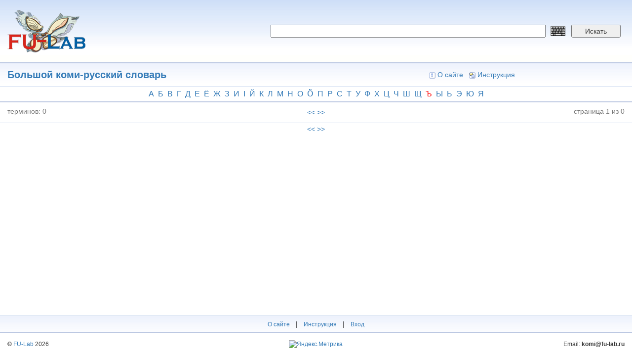

--- FILE ---
content_type: text/html; charset=utf-8
request_url: https://dict.fu-lab.ru/dict-p?id=5109&letter1=%D1%8A
body_size: 3619
content:
<!DOCTYPE html>
<html lang="ru" dir="ltr" prefix="content: http://purl.org/rss/1.0/modules/content/ dc: http://purl.org/dc/terms/ foaf: http://xmlns.com/foaf/0.1/ og: http://ogp.me/ns# rdfs: http://www.w3.org/2000/01/rdf-schema# sioc: http://rdfs.org/sioc/ns# sioct: http://rdfs.org/sioc/types# skos: http://www.w3.org/2004/02/skos/core# xsd: http://www.w3.org/2001/XMLSchema#">
<head>
  <link rel="profile" href="http://www.w3.org/1999/xhtml/vocab" />
  <meta name="viewport" content="width=device-width, initial-scale=1.0">
  <meta http-equiv="Content-Type" content="text/html; charset=utf-8" />
<meta name="Generator" content="Drupal 7 (http://drupal.org)" />
<link rel="shortcut icon" href="https://dict.fu-lab.ru/sites/default/files/lllogo.png" type="image/png" />
  <title>Большой коми-русский словарь | dict.fu-lab.ru</title>
  <style>
@import url("https://dict.fu-lab.ru/modules/system/system.base.css?s8qa9u");
</style>
<style>
@import url("https://dict.fu-lab.ru/modules/field/theme/field.css?s8qa9u");
@import url("https://dict.fu-lab.ru/modules/node/node.css?s8qa9u");
@import url("https://dict.fu-lab.ru/sites/all/modules/views/css/views.css?s8qa9u");
@import url("https://dict.fu-lab.ru/sites/all/modules/ckeditor/css/ckeditor.css?s8qa9u");
</style>
<style>
@import url("https://dict.fu-lab.ru/sites/all/modules/ctools/css/ctools.css?s8qa9u");
</style>
<link type="text/css" rel="stylesheet" href="https://cdn.jsdelivr.net/npm/bootstrap@3.4.1/dist/css/bootstrap.css" media="all" />
<link type="text/css" rel="stylesheet" href="https://cdn.jsdelivr.net/npm/@unicorn-fail/drupal-bootstrap-styles@0.0.2/dist/3.3.1/7.x-3.x/drupal-bootstrap.css" media="all" />
<style>
@import url("https://dict.fu-lab.ru/sites/all/themes/dict/css/style.css?s8qa9u");
@import url("https://dict.fu-lab.ru/sites/all/themes/dict/css/my.css?s8qa9u");
</style>
  <!-- HTML5 element support for IE6-8 -->
  <!--[if lt IE 9]>
    <script src="https://cdn.jsdelivr.net/html5shiv/3.7.3/html5shiv-printshiv.min.js"></script>
  <![endif]-->
  <script src="https://dict.fu-lab.ru/sites/all/modules/jquery_update/replace/jquery/2.2/jquery.min.js?v=2.2.4"></script>
<script src="https://dict.fu-lab.ru/misc/jquery-extend-3.4.0.js?v=2.2.4"></script>
<script src="https://dict.fu-lab.ru/misc/jquery-html-prefilter-3.5.0-backport.js?v=2.2.4"></script>
<script src="https://dict.fu-lab.ru/misc/jquery.once.js?v=1.2"></script>
<script src="https://dict.fu-lab.ru/misc/drupal.js?s8qa9u"></script>
<script src="https://dict.fu-lab.ru/sites/all/modules/jquery_update/js/jquery_browser.js?v=0.0.1"></script>
<script src="https://cdn.jsdelivr.net/npm/bootstrap@3.4.1/dist/js/bootstrap.js"></script>
<script src="https://dict.fu-lab.ru/sites/default/files/languages/ru_k6W83c2sBWkcJ1ic9A-VKZ5HIFuZAkdVN8UT8AdOD1Y.js?s8qa9u"></script>
<script>jQuery.extend(Drupal.settings, {"basePath":"\/","pathPrefix":"","setHasJsCookie":0,"ajaxPageState":{"theme":"dict","theme_token":"rkFRqyZXsQkNdeQyWI3w2vS3bDjemeVbeMknIsSXwVY","js":{"sites\/all\/themes\/bootstrap\/js\/bootstrap.js":1,"sites\/all\/modules\/jquery_update\/replace\/jquery\/2.2\/jquery.min.js":1,"misc\/jquery-extend-3.4.0.js":1,"misc\/jquery-html-prefilter-3.5.0-backport.js":1,"misc\/jquery.once.js":1,"misc\/drupal.js":1,"sites\/all\/modules\/jquery_update\/js\/jquery_browser.js":1,"https:\/\/cdn.jsdelivr.net\/npm\/bootstrap@3.4.1\/dist\/js\/bootstrap.js":1,"public:\/\/languages\/ru_k6W83c2sBWkcJ1ic9A-VKZ5HIFuZAkdVN8UT8AdOD1Y.js":1},"css":{"modules\/system\/system.base.css":1,"modules\/field\/theme\/field.css":1,"modules\/node\/node.css":1,"sites\/all\/modules\/views\/css\/views.css":1,"sites\/all\/modules\/ckeditor\/css\/ckeditor.css":1,"sites\/all\/modules\/ctools\/css\/ctools.css":1,"https:\/\/cdn.jsdelivr.net\/npm\/bootstrap@3.4.1\/dist\/css\/bootstrap.css":1,"https:\/\/cdn.jsdelivr.net\/npm\/@unicorn-fail\/drupal-bootstrap-styles@0.0.2\/dist\/3.3.1\/7.x-3.x\/drupal-bootstrap.css":1,"sites\/all\/themes\/dict\/css\/style.css":1,"sites\/all\/themes\/dict\/css\/my.css":1}},"bootstrap":{"anchorsFix":"0","anchorsSmoothScrolling":"0","formHasError":1,"popoverEnabled":1,"popoverOptions":{"animation":1,"html":0,"placement":"right","selector":"","trigger":"click","triggerAutoclose":1,"title":"","content":"","delay":0,"container":"body"},"tooltipEnabled":1,"tooltipOptions":{"animation":1,"html":0,"placement":"auto left","selector":"","trigger":"hover focus","delay":0,"container":"body"}}});</script>
</head>
<body class="html not-front not-logged-in one-sidebar sidebar-first page-dict-p">
  <div id="skip-link">
    <a href="#main-content" class="element-invisible element-focusable">Перейти к основному содержанию</a>
  </div>
    <div style="position:fixed;left:0; top:0; width: 100%; height: 100%; background-color: white; display: none; z-index:9999999; opacity:0.85;" id="ttr">
  <img src="/sites/all/themes/dict/img/loaderxml.gif" style="position: absolute; top: 50%; left: 50%; margin-left: -24px; margin-top: -24px;" alt="loader" title="loader">
</div>
<script>
function pokaz () {
  jQuery("#ttr").show();
}
function hide () {
  jQuery("#ttr").hide();
}
window.onbeforeunload = function() {
  setTimeout(pokaz, 250);
  setTimeout(hide, 5000);
}


</script>
<div class="container-fluid">
  <div class="row d_header">
    <div class="col-lg-5 col-md-5 col-sm-5">
      <div class="d_header_logo">
        <a href="/"><img src="/sites/all/themes/dict/img/logo.png"></a>
      </div>
    </div>
    <div class="col-lg-7 col-md-7 col-sm-7">
      <div class="d_header_right_ap">
        <form id="f_search" action="/pagesearch">
          <input type="hidden" name="searchtype" value="1">
          <input type="hidden" name="searchtype2" value="1">
          <input name="word" required placeholder="" value="" class="keyboardInput">
          <input name="lang" type="hidden" value="">
          <button type="submit">Искать</button>
        </form>
        <div class="language">
                  </div>
      </div>
    </div>
  </div>
  <div class="row d_header_menu">
      <div class="col-lg-6 col-md-6 col-sm-6">
        <div class="d_header_menu_title">
          <a href='/dict?id=5109'>Большой коми-русский словарь</a>        </div>
      </div>
      <div class="col-lg-6 col-md-6 col-sm-6">
        <div class="d_header_right_menu">
          <a href="/about"><img src="/sites/all/themes/dict/img/icon_16_about.gif">О сайте</a>
          <a href="/instruction"><img src="/sites/all/themes/dict/img/icon_16_fb.gif">Инструкция</a>
          <!-- <a href="/user/login"><img src="/sites/all/themes/dict/img/icon_16_login.gif">Вход</a> -->
        </div>
      </div>
  </div>
</div>
<link type="text/css" rel="stylesheet" href="/sites/all/themes/dict/keyboard/keyboard.css" media="all">
<div class="container-fluid">
  <div class="row alphabet">
    <div class="col-lg-12 col-md-12">
      <div class="alphabet_div">
        <a href='/dict-p?id=5109&letter1=а'>а</a><a href='/dict-p?id=5109&letter1=б'>б</a><a href='/dict-p?id=5109&letter1=в'>в</a><a href='/dict-p?id=5109&letter1=г'>г</a><a href='/dict-p?id=5109&letter1=д'>д</a><a href='/dict-p?id=5109&letter1=е'>е</a><a href='/dict-p?id=5109&letter1=ё'>ё</a><a href='/dict-p?id=5109&letter1=ж'>ж</a><a href='/dict-p?id=5109&letter1=з'>з</a><a href='/dict-p?id=5109&letter1=и'>и</a><a href='/dict-p?id=5109&letter1=і'>і</a><a href='/dict-p?id=5109&letter1=й'>й</a><a href='/dict-p?id=5109&letter1=к'>к</a><a href='/dict-p?id=5109&letter1=л'>л</a><a href='/dict-p?id=5109&letter1=м'>м</a><a href='/dict-p?id=5109&letter1=н'>н</a><a href='/dict-p?id=5109&letter1=о'>о</a><a href='/dict-p?id=5109&letter1=ӧ'>ӧ</a><a href='/dict-p?id=5109&letter1=п'>п</a><a href='/dict-p?id=5109&letter1=р'>р</a><a href='/dict-p?id=5109&letter1=с'>с</a><a href='/dict-p?id=5109&letter1=т'>т</a><a href='/dict-p?id=5109&letter1=у'>у</a><a href='/dict-p?id=5109&letter1=ф'>ф</a><a href='/dict-p?id=5109&letter1=х'>х</a><a href='/dict-p?id=5109&letter1=ц'>ц</a><a href='/dict-p?id=5109&letter1=ч'>ч</a><a href='/dict-p?id=5109&letter1=ш'>ш</a><a href='/dict-p?id=5109&letter1=щ'>щ</a><a href='/dict-p?id=5109&letter1=ъ' class='letter1_active'>ъ</a><a href='/dict-p?id=5109&letter1=ы'>ы</a><a href='/dict-p?id=5109&letter1=ь'>ь</a><a href='/dict-p?id=5109&letter1=э'>э</a><a href='/dict-p?id=5109&letter1=ю'>ю</a><a href='/dict-p?id=5109&letter1=я'>я</a>      </div>
    </div>
  </div>
    <div class="row paginator_dict_div_header">
    <div class="col-lg-4 col-md-4">
      <div class="paginator_dict_div_header_1">
        терминов: <span>0</span>
      </div>
    </div>
    <div class="col-lg-4 col-md-4">
      <div class="paginator_dict_div_header_2">
        <div class='paginator_dict'><a href='/dict-p?id=5109&page=1&letter1=ъ'><<</a><a href='/dict-p?id=5109&page=0&letter1=ъ'>>></a></div>      </div>
    </div>
    <div class="col-lg-4 col-md-4">
      <div class="paginator_dict_div_header_3">
        страница 1 из 0      </div>
    </div>
  </div>

  <div class="row dict_p_content">
    <div class="col-lg-12 col-md-12">
          </div>
  </div>


  <div class="row paginator_dict_div">
    <div class="col-lg-12 col-md-12">
      <div class='paginator_dict'><a href='/dict-p?id=5109&page=1&letter1=ъ'><<</a><a href='/dict-p?id=5109&page=0&letter1=ъ'>>></a></div>    </div>
  </div>
</div>
<div class="container-fluid footer_dict">
  <div class="row footer_one">
    <div class="col-lg-12 col-md-12">
      <div class="footer_menu">
        <a href="/about">О сайте</a> |
        <a href="/instruction">Инструкция</a> |
        <a href="/user/login">Вход</a>
      </div>
    </div>
  </div>

  <div class="row footer_two">
    <div class="col-lg-4 col-md-4 col-sm-4">
      <div class="footer_copyright">
        <div>
          © <a href="https://fu-lab.ru">FU-Lab</a> 2026        </div>
      </div>
    </div>
    <div class="col-lg-4 col-md-4 col-sm-4">
      <div class="footer_metrika">
        <!-- Yandex.Metrika informer -->
        <a href="https://metrika.yandex.ru/stat/?id=51945746&amp;from=informer"
        target="_blank" rel="nofollow"><img src="https://informer.yandex.ru/informer/51945746/3_1_FFFFFFFF_EFEFEFFF_0_pageviews"
        style="width:88px; height:31px; border:0;" alt="Яндекс.Метрика" title="Яндекс.Метрика: данные за сегодня (просмотры, визиты и уникальные посетители)" class="ym-advanced-informer" data-cid="51945746" data-lang="ru" /></a>
        <!-- /Yandex.Metrika informer -->

        <!-- Yandex.Metrika counter -->
        <script type="text/javascript">
           (function(m,e,t,r,i,k,a){m[i]=m[i]||function(){(m[i].a=m[i].a||[]).push(arguments)};
           m[i].l=1*new Date();k=e.createElement(t),a=e.getElementsByTagName(t)[0],k.async=1,k.src=r,a.parentNode.insertBefore(k,a)})
           (window, document, "script", "https://mc.yandex.ru/metrika/tag.js", "ym");
           ym(51945746, "init", {
                clickmap:true,
                trackLinks:true,
                accurateTrackBounce:true
           });
        </script>
        <noscript><div><img src="https://mc.yandex.ru/watch/51945746" style="position:absolute; left:-9999px;" alt="" /></div></noscript>
        <!-- /Yandex.Metrika counter -->
      </div>
    </div>
    <div class="col-lg-4 col-md-4 col-sm-4">
      <div class="footer_email">
        <div>
          Email: <span>komi@fu-lab.ru</span>
        </div>
      </div>
    </div>
  </div>
</div>

<script type="text/javascript" src="/sites/all/themes/dict/keyboard/keyboard.js" charset="UTF-8"></script>
  <script src="https://dict.fu-lab.ru/sites/all/themes/bootstrap/js/bootstrap.js?s8qa9u"></script>
</body>
</html>
